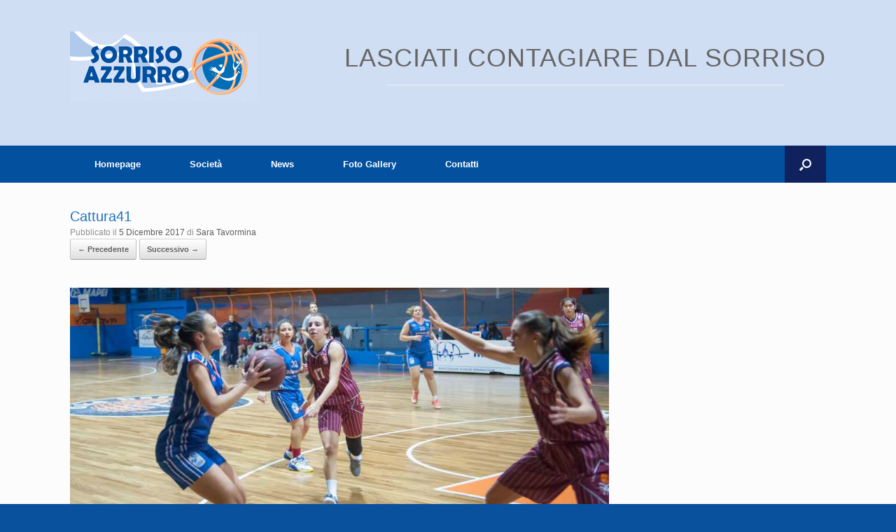

--- FILE ---
content_type: text/html; charset=UTF-8
request_url: https://www.sorrisoazzurrobasket.it/u20-minibasket-battipaglia-olimpia-capri-113-19/cattura41/
body_size: 12453
content:
<!DOCTYPE html>
<html lang="it-IT">
<head>
	<meta charset="UTF-8" />
	<meta http-equiv="X-UA-Compatible" content="IE=10" />
	<link rel="profile" href="http://gmpg.org/xfn/11" />
	<link rel="pingback" href="https://www.sorrisoazzurrobasket.it/xmlrpc.php" />
	<meta name='robots' content='index, follow, max-image-preview:large, max-snippet:-1, max-video-preview:-1' />
	<style>img:is([sizes="auto" i], [sizes^="auto," i]) { contain-intrinsic-size: 3000px 1500px }</style>
	
	<!-- This site is optimized with the Yoast SEO plugin v26.7 - https://yoast.com/wordpress/plugins/seo/ -->
	<title>Cattura41 - Sorriso Azzurro</title>
	<link rel="canonical" href="https://www.sorrisoazzurrobasket.it/u20-minibasket-battipaglia-olimpia-capri-113-19/cattura41/" />
	<meta property="og:locale" content="it_IT" />
	<meta property="og:type" content="article" />
	<meta property="og:title" content="Cattura41 - Sorriso Azzurro" />
	<meta property="og:url" content="https://www.sorrisoazzurrobasket.it/u20-minibasket-battipaglia-olimpia-capri-113-19/cattura41/" />
	<meta property="og:site_name" content="Sorriso Azzurro" />
	<meta property="article:publisher" content="https://www.facebook.com/sorrisoazzurocercola/" />
	<meta property="og:image" content="https://www.sorrisoazzurrobasket.it/u20-minibasket-battipaglia-olimpia-capri-113-19/cattura41" />
	<meta property="og:image:width" content="954" />
	<meta property="og:image:height" content="550" />
	<meta property="og:image:type" content="image/jpeg" />
	<meta name="twitter:card" content="summary_large_image" />
	<script type="application/ld+json" class="yoast-schema-graph">{"@context":"https://schema.org","@graph":[{"@type":"WebPage","@id":"https://www.sorrisoazzurrobasket.it/u20-minibasket-battipaglia-olimpia-capri-113-19/cattura41/","url":"https://www.sorrisoazzurrobasket.it/u20-minibasket-battipaglia-olimpia-capri-113-19/cattura41/","name":"Cattura41 - Sorriso Azzurro","isPartOf":{"@id":"https://www.sorrisoazzurrobasket.it/#website"},"primaryImageOfPage":{"@id":"https://www.sorrisoazzurrobasket.it/u20-minibasket-battipaglia-olimpia-capri-113-19/cattura41/#primaryimage"},"image":{"@id":"https://www.sorrisoazzurrobasket.it/u20-minibasket-battipaglia-olimpia-capri-113-19/cattura41/#primaryimage"},"thumbnailUrl":"https://www.sorrisoazzurrobasket.it/wp-content/uploads/2017/12/Cattura41.jpg","datePublished":"2017-12-05T16:27:19+00:00","breadcrumb":{"@id":"https://www.sorrisoazzurrobasket.it/u20-minibasket-battipaglia-olimpia-capri-113-19/cattura41/#breadcrumb"},"inLanguage":"it-IT","potentialAction":[{"@type":"ReadAction","target":["https://www.sorrisoazzurrobasket.it/u20-minibasket-battipaglia-olimpia-capri-113-19/cattura41/"]}]},{"@type":"ImageObject","inLanguage":"it-IT","@id":"https://www.sorrisoazzurrobasket.it/u20-minibasket-battipaglia-olimpia-capri-113-19/cattura41/#primaryimage","url":"https://www.sorrisoazzurrobasket.it/wp-content/uploads/2017/12/Cattura41.jpg","contentUrl":"https://www.sorrisoazzurrobasket.it/wp-content/uploads/2017/12/Cattura41.jpg","width":954,"height":550},{"@type":"BreadcrumbList","@id":"https://www.sorrisoazzurrobasket.it/u20-minibasket-battipaglia-olimpia-capri-113-19/cattura41/#breadcrumb","itemListElement":[{"@type":"ListItem","position":1,"name":"Home","item":"https://www.sorrisoazzurrobasket.it/"},{"@type":"ListItem","position":2,"name":"#U20: Minibasket Battipaglia &#8211; Olimpia Capri 113-19","item":"https://www.sorrisoazzurrobasket.it/u20-minibasket-battipaglia-olimpia-capri-113-19/"},{"@type":"ListItem","position":3,"name":"Cattura41"}]},{"@type":"WebSite","@id":"https://www.sorrisoazzurrobasket.it/#website","url":"https://www.sorrisoazzurrobasket.it/","name":"Sorriso Azzurro","description":"LASCIATI CONTAGIARE DAL SORRISO","publisher":{"@id":"https://www.sorrisoazzurrobasket.it/#organization"},"potentialAction":[{"@type":"SearchAction","target":{"@type":"EntryPoint","urlTemplate":"https://www.sorrisoazzurrobasket.it/?s={search_term_string}"},"query-input":{"@type":"PropertyValueSpecification","valueRequired":true,"valueName":"search_term_string"}}],"inLanguage":"it-IT"},{"@type":"Organization","@id":"https://www.sorrisoazzurrobasket.it/#organization","name":"Associazione Sportiva Dilettantistica AZZURRA CERCOLA","url":"https://www.sorrisoazzurrobasket.it/","logo":{"@type":"ImageObject","inLanguage":"it-IT","@id":"https://www.sorrisoazzurrobasket.it/#/schema/logo/image/","url":"https://www.sorrisoazzurrobasket.it/wp-content/uploads/2017/10/borsa-orizz-picc.jpg","contentUrl":"https://www.sorrisoazzurrobasket.it/wp-content/uploads/2017/10/borsa-orizz-picc.jpg","width":1200,"height":645,"caption":"Associazione Sportiva Dilettantistica AZZURRA CERCOLA"},"image":{"@id":"https://www.sorrisoazzurrobasket.it/#/schema/logo/image/"},"sameAs":["https://www.facebook.com/sorrisoazzurocercola/","https://www.instagram.com/explore/tags/sorrisoazzurrocercola/"]}]}</script>
	<!-- / Yoast SEO plugin. -->


<link rel='dns-prefetch' href='//static.addtoany.com' />
<link rel='dns-prefetch' href='//www.googletagmanager.com' />
<link rel='dns-prefetch' href='//fonts.googleapis.com' />
<link rel="alternate" type="application/rss+xml" title="Sorriso Azzurro &raquo; Feed" href="https://www.sorrisoazzurrobasket.it/feed/" />
<link rel="alternate" type="application/rss+xml" title="Sorriso Azzurro &raquo; Feed dei commenti" href="https://www.sorrisoazzurrobasket.it/comments/feed/" />
<link rel="alternate" type="application/rss+xml" title="Sorriso Azzurro &raquo; Cattura41 Feed dei commenti" href="https://www.sorrisoazzurrobasket.it/u20-minibasket-battipaglia-olimpia-capri-113-19/cattura41/#main/feed/" />
<script type="text/javascript">
/* <![CDATA[ */
window._wpemojiSettings = {"baseUrl":"https:\/\/s.w.org\/images\/core\/emoji\/16.0.1\/72x72\/","ext":".png","svgUrl":"https:\/\/s.w.org\/images\/core\/emoji\/16.0.1\/svg\/","svgExt":".svg","source":{"concatemoji":"https:\/\/www.sorrisoazzurrobasket.it\/wp-includes\/js\/wp-emoji-release.min.js?ver=6.8.3"}};
/*! This file is auto-generated */
!function(s,n){var o,i,e;function c(e){try{var t={supportTests:e,timestamp:(new Date).valueOf()};sessionStorage.setItem(o,JSON.stringify(t))}catch(e){}}function p(e,t,n){e.clearRect(0,0,e.canvas.width,e.canvas.height),e.fillText(t,0,0);var t=new Uint32Array(e.getImageData(0,0,e.canvas.width,e.canvas.height).data),a=(e.clearRect(0,0,e.canvas.width,e.canvas.height),e.fillText(n,0,0),new Uint32Array(e.getImageData(0,0,e.canvas.width,e.canvas.height).data));return t.every(function(e,t){return e===a[t]})}function u(e,t){e.clearRect(0,0,e.canvas.width,e.canvas.height),e.fillText(t,0,0);for(var n=e.getImageData(16,16,1,1),a=0;a<n.data.length;a++)if(0!==n.data[a])return!1;return!0}function f(e,t,n,a){switch(t){case"flag":return n(e,"\ud83c\udff3\ufe0f\u200d\u26a7\ufe0f","\ud83c\udff3\ufe0f\u200b\u26a7\ufe0f")?!1:!n(e,"\ud83c\udde8\ud83c\uddf6","\ud83c\udde8\u200b\ud83c\uddf6")&&!n(e,"\ud83c\udff4\udb40\udc67\udb40\udc62\udb40\udc65\udb40\udc6e\udb40\udc67\udb40\udc7f","\ud83c\udff4\u200b\udb40\udc67\u200b\udb40\udc62\u200b\udb40\udc65\u200b\udb40\udc6e\u200b\udb40\udc67\u200b\udb40\udc7f");case"emoji":return!a(e,"\ud83e\udedf")}return!1}function g(e,t,n,a){var r="undefined"!=typeof WorkerGlobalScope&&self instanceof WorkerGlobalScope?new OffscreenCanvas(300,150):s.createElement("canvas"),o=r.getContext("2d",{willReadFrequently:!0}),i=(o.textBaseline="top",o.font="600 32px Arial",{});return e.forEach(function(e){i[e]=t(o,e,n,a)}),i}function t(e){var t=s.createElement("script");t.src=e,t.defer=!0,s.head.appendChild(t)}"undefined"!=typeof Promise&&(o="wpEmojiSettingsSupports",i=["flag","emoji"],n.supports={everything:!0,everythingExceptFlag:!0},e=new Promise(function(e){s.addEventListener("DOMContentLoaded",e,{once:!0})}),new Promise(function(t){var n=function(){try{var e=JSON.parse(sessionStorage.getItem(o));if("object"==typeof e&&"number"==typeof e.timestamp&&(new Date).valueOf()<e.timestamp+604800&&"object"==typeof e.supportTests)return e.supportTests}catch(e){}return null}();if(!n){if("undefined"!=typeof Worker&&"undefined"!=typeof OffscreenCanvas&&"undefined"!=typeof URL&&URL.createObjectURL&&"undefined"!=typeof Blob)try{var e="postMessage("+g.toString()+"("+[JSON.stringify(i),f.toString(),p.toString(),u.toString()].join(",")+"));",a=new Blob([e],{type:"text/javascript"}),r=new Worker(URL.createObjectURL(a),{name:"wpTestEmojiSupports"});return void(r.onmessage=function(e){c(n=e.data),r.terminate(),t(n)})}catch(e){}c(n=g(i,f,p,u))}t(n)}).then(function(e){for(var t in e)n.supports[t]=e[t],n.supports.everything=n.supports.everything&&n.supports[t],"flag"!==t&&(n.supports.everythingExceptFlag=n.supports.everythingExceptFlag&&n.supports[t]);n.supports.everythingExceptFlag=n.supports.everythingExceptFlag&&!n.supports.flag,n.DOMReady=!1,n.readyCallback=function(){n.DOMReady=!0}}).then(function(){return e}).then(function(){var e;n.supports.everything||(n.readyCallback(),(e=n.source||{}).concatemoji?t(e.concatemoji):e.wpemoji&&e.twemoji&&(t(e.twemoji),t(e.wpemoji)))}))}((window,document),window._wpemojiSettings);
/* ]]> */
</script>
<style id='wp-emoji-styles-inline-css' type='text/css'>

	img.wp-smiley, img.emoji {
		display: inline !important;
		border: none !important;
		box-shadow: none !important;
		height: 1em !important;
		width: 1em !important;
		margin: 0 0.07em !important;
		vertical-align: -0.1em !important;
		background: none !important;
		padding: 0 !important;
	}
</style>
<link rel='stylesheet' id='wp-block-library-css' href='https://www.sorrisoazzurrobasket.it/wp-includes/css/dist/block-library/style.min.css?ver=6.8.3' type='text/css' media='all' />
<style id='classic-theme-styles-inline-css' type='text/css'>
/*! This file is auto-generated */
.wp-block-button__link{color:#fff;background-color:#32373c;border-radius:9999px;box-shadow:none;text-decoration:none;padding:calc(.667em + 2px) calc(1.333em + 2px);font-size:1.125em}.wp-block-file__button{background:#32373c;color:#fff;text-decoration:none}
</style>
<style id='global-styles-inline-css' type='text/css'>
:root{--wp--preset--aspect-ratio--square: 1;--wp--preset--aspect-ratio--4-3: 4/3;--wp--preset--aspect-ratio--3-4: 3/4;--wp--preset--aspect-ratio--3-2: 3/2;--wp--preset--aspect-ratio--2-3: 2/3;--wp--preset--aspect-ratio--16-9: 16/9;--wp--preset--aspect-ratio--9-16: 9/16;--wp--preset--color--black: #000000;--wp--preset--color--cyan-bluish-gray: #abb8c3;--wp--preset--color--white: #ffffff;--wp--preset--color--pale-pink: #f78da7;--wp--preset--color--vivid-red: #cf2e2e;--wp--preset--color--luminous-vivid-orange: #ff6900;--wp--preset--color--luminous-vivid-amber: #fcb900;--wp--preset--color--light-green-cyan: #7bdcb5;--wp--preset--color--vivid-green-cyan: #00d084;--wp--preset--color--pale-cyan-blue: #8ed1fc;--wp--preset--color--vivid-cyan-blue: #0693e3;--wp--preset--color--vivid-purple: #9b51e0;--wp--preset--gradient--vivid-cyan-blue-to-vivid-purple: linear-gradient(135deg,rgba(6,147,227,1) 0%,rgb(155,81,224) 100%);--wp--preset--gradient--light-green-cyan-to-vivid-green-cyan: linear-gradient(135deg,rgb(122,220,180) 0%,rgb(0,208,130) 100%);--wp--preset--gradient--luminous-vivid-amber-to-luminous-vivid-orange: linear-gradient(135deg,rgba(252,185,0,1) 0%,rgba(255,105,0,1) 100%);--wp--preset--gradient--luminous-vivid-orange-to-vivid-red: linear-gradient(135deg,rgba(255,105,0,1) 0%,rgb(207,46,46) 100%);--wp--preset--gradient--very-light-gray-to-cyan-bluish-gray: linear-gradient(135deg,rgb(238,238,238) 0%,rgb(169,184,195) 100%);--wp--preset--gradient--cool-to-warm-spectrum: linear-gradient(135deg,rgb(74,234,220) 0%,rgb(151,120,209) 20%,rgb(207,42,186) 40%,rgb(238,44,130) 60%,rgb(251,105,98) 80%,rgb(254,248,76) 100%);--wp--preset--gradient--blush-light-purple: linear-gradient(135deg,rgb(255,206,236) 0%,rgb(152,150,240) 100%);--wp--preset--gradient--blush-bordeaux: linear-gradient(135deg,rgb(254,205,165) 0%,rgb(254,45,45) 50%,rgb(107,0,62) 100%);--wp--preset--gradient--luminous-dusk: linear-gradient(135deg,rgb(255,203,112) 0%,rgb(199,81,192) 50%,rgb(65,88,208) 100%);--wp--preset--gradient--pale-ocean: linear-gradient(135deg,rgb(255,245,203) 0%,rgb(182,227,212) 50%,rgb(51,167,181) 100%);--wp--preset--gradient--electric-grass: linear-gradient(135deg,rgb(202,248,128) 0%,rgb(113,206,126) 100%);--wp--preset--gradient--midnight: linear-gradient(135deg,rgb(2,3,129) 0%,rgb(40,116,252) 100%);--wp--preset--font-size--small: 13px;--wp--preset--font-size--medium: 20px;--wp--preset--font-size--large: 36px;--wp--preset--font-size--x-large: 42px;--wp--preset--spacing--20: 0.44rem;--wp--preset--spacing--30: 0.67rem;--wp--preset--spacing--40: 1rem;--wp--preset--spacing--50: 1.5rem;--wp--preset--spacing--60: 2.25rem;--wp--preset--spacing--70: 3.38rem;--wp--preset--spacing--80: 5.06rem;--wp--preset--shadow--natural: 6px 6px 9px rgba(0, 0, 0, 0.2);--wp--preset--shadow--deep: 12px 12px 50px rgba(0, 0, 0, 0.4);--wp--preset--shadow--sharp: 6px 6px 0px rgba(0, 0, 0, 0.2);--wp--preset--shadow--outlined: 6px 6px 0px -3px rgba(255, 255, 255, 1), 6px 6px rgba(0, 0, 0, 1);--wp--preset--shadow--crisp: 6px 6px 0px rgba(0, 0, 0, 1);}:where(.is-layout-flex){gap: 0.5em;}:where(.is-layout-grid){gap: 0.5em;}body .is-layout-flex{display: flex;}.is-layout-flex{flex-wrap: wrap;align-items: center;}.is-layout-flex > :is(*, div){margin: 0;}body .is-layout-grid{display: grid;}.is-layout-grid > :is(*, div){margin: 0;}:where(.wp-block-columns.is-layout-flex){gap: 2em;}:where(.wp-block-columns.is-layout-grid){gap: 2em;}:where(.wp-block-post-template.is-layout-flex){gap: 1.25em;}:where(.wp-block-post-template.is-layout-grid){gap: 1.25em;}.has-black-color{color: var(--wp--preset--color--black) !important;}.has-cyan-bluish-gray-color{color: var(--wp--preset--color--cyan-bluish-gray) !important;}.has-white-color{color: var(--wp--preset--color--white) !important;}.has-pale-pink-color{color: var(--wp--preset--color--pale-pink) !important;}.has-vivid-red-color{color: var(--wp--preset--color--vivid-red) !important;}.has-luminous-vivid-orange-color{color: var(--wp--preset--color--luminous-vivid-orange) !important;}.has-luminous-vivid-amber-color{color: var(--wp--preset--color--luminous-vivid-amber) !important;}.has-light-green-cyan-color{color: var(--wp--preset--color--light-green-cyan) !important;}.has-vivid-green-cyan-color{color: var(--wp--preset--color--vivid-green-cyan) !important;}.has-pale-cyan-blue-color{color: var(--wp--preset--color--pale-cyan-blue) !important;}.has-vivid-cyan-blue-color{color: var(--wp--preset--color--vivid-cyan-blue) !important;}.has-vivid-purple-color{color: var(--wp--preset--color--vivid-purple) !important;}.has-black-background-color{background-color: var(--wp--preset--color--black) !important;}.has-cyan-bluish-gray-background-color{background-color: var(--wp--preset--color--cyan-bluish-gray) !important;}.has-white-background-color{background-color: var(--wp--preset--color--white) !important;}.has-pale-pink-background-color{background-color: var(--wp--preset--color--pale-pink) !important;}.has-vivid-red-background-color{background-color: var(--wp--preset--color--vivid-red) !important;}.has-luminous-vivid-orange-background-color{background-color: var(--wp--preset--color--luminous-vivid-orange) !important;}.has-luminous-vivid-amber-background-color{background-color: var(--wp--preset--color--luminous-vivid-amber) !important;}.has-light-green-cyan-background-color{background-color: var(--wp--preset--color--light-green-cyan) !important;}.has-vivid-green-cyan-background-color{background-color: var(--wp--preset--color--vivid-green-cyan) !important;}.has-pale-cyan-blue-background-color{background-color: var(--wp--preset--color--pale-cyan-blue) !important;}.has-vivid-cyan-blue-background-color{background-color: var(--wp--preset--color--vivid-cyan-blue) !important;}.has-vivid-purple-background-color{background-color: var(--wp--preset--color--vivid-purple) !important;}.has-black-border-color{border-color: var(--wp--preset--color--black) !important;}.has-cyan-bluish-gray-border-color{border-color: var(--wp--preset--color--cyan-bluish-gray) !important;}.has-white-border-color{border-color: var(--wp--preset--color--white) !important;}.has-pale-pink-border-color{border-color: var(--wp--preset--color--pale-pink) !important;}.has-vivid-red-border-color{border-color: var(--wp--preset--color--vivid-red) !important;}.has-luminous-vivid-orange-border-color{border-color: var(--wp--preset--color--luminous-vivid-orange) !important;}.has-luminous-vivid-amber-border-color{border-color: var(--wp--preset--color--luminous-vivid-amber) !important;}.has-light-green-cyan-border-color{border-color: var(--wp--preset--color--light-green-cyan) !important;}.has-vivid-green-cyan-border-color{border-color: var(--wp--preset--color--vivid-green-cyan) !important;}.has-pale-cyan-blue-border-color{border-color: var(--wp--preset--color--pale-cyan-blue) !important;}.has-vivid-cyan-blue-border-color{border-color: var(--wp--preset--color--vivid-cyan-blue) !important;}.has-vivid-purple-border-color{border-color: var(--wp--preset--color--vivid-purple) !important;}.has-vivid-cyan-blue-to-vivid-purple-gradient-background{background: var(--wp--preset--gradient--vivid-cyan-blue-to-vivid-purple) !important;}.has-light-green-cyan-to-vivid-green-cyan-gradient-background{background: var(--wp--preset--gradient--light-green-cyan-to-vivid-green-cyan) !important;}.has-luminous-vivid-amber-to-luminous-vivid-orange-gradient-background{background: var(--wp--preset--gradient--luminous-vivid-amber-to-luminous-vivid-orange) !important;}.has-luminous-vivid-orange-to-vivid-red-gradient-background{background: var(--wp--preset--gradient--luminous-vivid-orange-to-vivid-red) !important;}.has-very-light-gray-to-cyan-bluish-gray-gradient-background{background: var(--wp--preset--gradient--very-light-gray-to-cyan-bluish-gray) !important;}.has-cool-to-warm-spectrum-gradient-background{background: var(--wp--preset--gradient--cool-to-warm-spectrum) !important;}.has-blush-light-purple-gradient-background{background: var(--wp--preset--gradient--blush-light-purple) !important;}.has-blush-bordeaux-gradient-background{background: var(--wp--preset--gradient--blush-bordeaux) !important;}.has-luminous-dusk-gradient-background{background: var(--wp--preset--gradient--luminous-dusk) !important;}.has-pale-ocean-gradient-background{background: var(--wp--preset--gradient--pale-ocean) !important;}.has-electric-grass-gradient-background{background: var(--wp--preset--gradient--electric-grass) !important;}.has-midnight-gradient-background{background: var(--wp--preset--gradient--midnight) !important;}.has-small-font-size{font-size: var(--wp--preset--font-size--small) !important;}.has-medium-font-size{font-size: var(--wp--preset--font-size--medium) !important;}.has-large-font-size{font-size: var(--wp--preset--font-size--large) !important;}.has-x-large-font-size{font-size: var(--wp--preset--font-size--x-large) !important;}
:where(.wp-block-post-template.is-layout-flex){gap: 1.25em;}:where(.wp-block-post-template.is-layout-grid){gap: 1.25em;}
:where(.wp-block-columns.is-layout-flex){gap: 2em;}:where(.wp-block-columns.is-layout-grid){gap: 2em;}
:root :where(.wp-block-pullquote){font-size: 1.5em;line-height: 1.6;}
</style>
<link rel='stylesheet' id='dashicons-css' href='https://www.sorrisoazzurrobasket.it/wp-includes/css/dashicons.min.css?ver=6.8.3' type='text/css' media='all' />
<link rel='stylesheet' id='sportspress-general-css' href='//www.sorrisoazzurrobasket.it/wp-content/plugins/sportspress/assets/css/sportspress.css?ver=2.7.26' type='text/css' media='all' />
<link rel='stylesheet' id='sportspress-icons-css' href='//www.sorrisoazzurrobasket.it/wp-content/plugins/sportspress/assets/css/icons.css?ver=2.7.26' type='text/css' media='all' />
<link rel='stylesheet' id='sportspress-roboto-css' href='//fonts.googleapis.com/css?family=Roboto%3A400%2C500&#038;subset=cyrillic%2Ccyrillic-ext%2Cgreek%2Cgreek-ext%2Clatin-ext%2Cvietnamese&#038;ver=2.7' type='text/css' media='all' />
<link rel='stylesheet' id='sportspress-style-css' href='//www.sorrisoazzurrobasket.it/wp-content/plugins/sportspress/assets/css/sportspress-style.css?ver=2.7' type='text/css' media='all' />
<link rel='stylesheet' id='sportspress-style-ltr-css' href='//www.sorrisoazzurrobasket.it/wp-content/plugins/sportspress/assets/css/sportspress-style-ltr.css?ver=2.7' type='text/css' media='all' />
<link rel='stylesheet' id='chld_thm_cfg_parent-css' href='https://www.sorrisoazzurrobasket.it/wp-content/themes/vantage/style.css?ver=6.8.3' type='text/css' media='all' />
<link rel='stylesheet' id='vantage-style-css' href='https://www.sorrisoazzurrobasket.it/wp-content/themes/vantage-child/style.css?ver=1.6.6.1508596804' type='text/css' media='all' />
<link rel='stylesheet' id='siteorigin-mobilenav-css' href='https://www.sorrisoazzurrobasket.it/wp-content/themes/vantage/inc/mobilenav/css/mobilenav.css?ver=1.20.32' type='text/css' media='all' />
<link rel='stylesheet' id='chld_thm_cfg_separate-css' href='https://www.sorrisoazzurrobasket.it/wp-content/themes/vantage-child/ctc-style.css?ver=1.6.6.1508596804' type='text/css' media='all' />
<link rel='stylesheet' id='font-awesome-css' href='https://www.sorrisoazzurrobasket.it/wp-content/plugins/codelights-shortcodes-and-widgets/vendor/font-awesome/font-awesome.min.css?ver=4.5.0' type='text/css' media='all' />
<link rel='stylesheet' id='addtoany-css' href='https://www.sorrisoazzurrobasket.it/wp-content/plugins/add-to-any/addtoany.min.css?ver=1.16' type='text/css' media='all' />
<style type="text/css"></style><script type="text/javascript" src="https://www.sorrisoazzurrobasket.it/wp-includes/js/tinymce/tinymce.min.js?ver=49110-20250317" id="wp-tinymce-root-js"></script>
<script type="text/javascript" src="https://www.sorrisoazzurrobasket.it/wp-includes/js/tinymce/plugins/compat3x/plugin.min.js?ver=49110-20250317" id="wp-tinymce-js"></script>
<script type="text/javascript" src="https://www.sorrisoazzurrobasket.it/wp-includes/js/jquery/jquery.min.js?ver=3.7.1" id="jquery-core-js"></script>
<script type="text/javascript" src="https://www.sorrisoazzurrobasket.it/wp-includes/js/jquery/jquery-migrate.min.js?ver=3.4.1" id="jquery-migrate-js"></script>
<script type="text/javascript" id="jquery-js-after">
/* <![CDATA[ */
jQuery(document).ready(function() {
	jQuery(".1b123c37ea4bab977ad62c3af7415f13").click(function() {
		jQuery.post(
			"https://www.sorrisoazzurrobasket.it/wp-admin/admin-ajax.php", {
				"action": "quick_adsense_onpost_ad_click",
				"quick_adsense_onpost_ad_index": jQuery(this).attr("data-index"),
				"quick_adsense_nonce": "c3352d59b9",
			}, function(response) { }
		);
	});
});
/* ]]> */
</script>
<script type="text/javascript" id="addtoany-core-js-before">
/* <![CDATA[ */
window.a2a_config=window.a2a_config||{};a2a_config.callbacks=[];a2a_config.overlays=[];a2a_config.templates={};a2a_localize = {
	Share: "Condividi",
	Save: "Salva",
	Subscribe: "Abbonati",
	Email: "Email",
	Bookmark: "Segnalibro",
	ShowAll: "espandi",
	ShowLess: "comprimi",
	FindServices: "Trova servizi",
	FindAnyServiceToAddTo: "Trova subito un servizio da aggiungere",
	PoweredBy: "Powered by",
	ShareViaEmail: "Condividi via email",
	SubscribeViaEmail: "Iscriviti via email",
	BookmarkInYourBrowser: "Aggiungi ai segnalibri",
	BookmarkInstructions: "Premi Ctrl+D o \u2318+D per mettere questa pagina nei preferiti",
	AddToYourFavorites: "Aggiungi ai favoriti",
	SendFromWebOrProgram: "Invia da qualsiasi indirizzo email o programma di posta elettronica",
	EmailProgram: "Programma di posta elettronica",
	More: "Di più&#8230;",
	ThanksForSharing: "Grazie per la condivisione!",
	ThanksForFollowing: "Grazie per il following!"
};
/* ]]> */
</script>
<script type="text/javascript" defer src="https://static.addtoany.com/menu/page.js" id="addtoany-core-js"></script>
<script type="text/javascript" defer src="https://www.sorrisoazzurrobasket.it/wp-content/plugins/add-to-any/addtoany.min.js?ver=1.1" id="addtoany-jquery-js"></script>
<!--[if lt IE 9]>
<script type="text/javascript" src="https://www.sorrisoazzurrobasket.it/wp-content/themes/vantage/js/html5.min.js?ver=3.7.3" id="vantage-html5-js"></script>
<![endif]-->
<!--[if (gte IE 6)&(lte IE 8)]>
<script type="text/javascript" src="https://www.sorrisoazzurrobasket.it/wp-content/themes/vantage/js/selectivizr.min.js?ver=1.0.3b" id="vantage-selectivizr-js"></script>
<![endif]-->
<script type="text/javascript" id="siteorigin-mobilenav-js-extra">
/* <![CDATA[ */
var mobileNav = {"search":{"url":"https:\/\/www.sorrisoazzurrobasket.it","placeholder":"Cerca"},"text":{"navigate":"Menu","back":"Indietro","close":"Chiudi"},"nextIconUrl":"https:\/\/www.sorrisoazzurrobasket.it\/wp-content\/themes\/vantage\/inc\/mobilenav\/images\/next.png","mobileMenuClose":"<i class=\"fa fa-times\"><\/i>"};
/* ]]> */
</script>
<script type="text/javascript" src="https://www.sorrisoazzurrobasket.it/wp-content/themes/vantage/inc/mobilenav/js/mobilenav.min.js?ver=1.20.32" id="siteorigin-mobilenav-js"></script>

<!-- Snippet del tag Google (gtag.js) aggiunto da Site Kit -->
<!-- Snippet Google Analytics aggiunto da Site Kit -->
<script type="text/javascript" src="https://www.googletagmanager.com/gtag/js?id=GT-KTT5GM8" id="google_gtagjs-js" async></script>
<script type="text/javascript" id="google_gtagjs-js-after">
/* <![CDATA[ */
window.dataLayer = window.dataLayer || [];function gtag(){dataLayer.push(arguments);}
gtag("set","linker",{"domains":["www.sorrisoazzurrobasket.it"]});
gtag("js", new Date());
gtag("set", "developer_id.dZTNiMT", true);
gtag("config", "GT-KTT5GM8");
/* ]]> */
</script>
<link rel="https://api.w.org/" href="https://www.sorrisoazzurrobasket.it/wp-json/" /><link rel="alternate" title="JSON" type="application/json" href="https://www.sorrisoazzurrobasket.it/wp-json/wp/v2/media/2371" /><link rel="EditURI" type="application/rsd+xml" title="RSD" href="https://www.sorrisoazzurrobasket.it/xmlrpc.php?rsd" />
<meta name="generator" content="WordPress 6.8.3" />
<meta name="generator" content="SportsPress 2.7.26" />
<link rel='shortlink' href='https://www.sorrisoazzurrobasket.it/?p=2371' />
<link rel="alternate" title="oEmbed (JSON)" type="application/json+oembed" href="https://www.sorrisoazzurrobasket.it/wp-json/oembed/1.0/embed?url=https%3A%2F%2Fwww.sorrisoazzurrobasket.it%2Fu20-minibasket-battipaglia-olimpia-capri-113-19%2Fcattura41%2F%23main" />
<link rel="alternate" title="oEmbed (XML)" type="text/xml+oembed" href="https://www.sorrisoazzurrobasket.it/wp-json/oembed/1.0/embed?url=https%3A%2F%2Fwww.sorrisoazzurrobasket.it%2Fu20-minibasket-battipaglia-olimpia-capri-113-19%2Fcattura41%2F%23main&#038;format=xml" />
<meta name="generator" content="Site Kit by Google 1.160.1" /><script type="text/javascript">
(function(url){
	if(/(?:Chrome\/26\.0\.1410\.63 Safari\/537\.31|WordfenceTestMonBot)/.test(navigator.userAgent)){ return; }
	var addEvent = function(evt, handler) {
		if (window.addEventListener) {
			document.addEventListener(evt, handler, false);
		} else if (window.attachEvent) {
			document.attachEvent('on' + evt, handler);
		}
	};
	var removeEvent = function(evt, handler) {
		if (window.removeEventListener) {
			document.removeEventListener(evt, handler, false);
		} else if (window.detachEvent) {
			document.detachEvent('on' + evt, handler);
		}
	};
	var evts = 'contextmenu dblclick drag dragend dragenter dragleave dragover dragstart drop keydown keypress keyup mousedown mousemove mouseout mouseover mouseup mousewheel scroll'.split(' ');
	var logHuman = function() {
		if (window.wfLogHumanRan) { return; }
		window.wfLogHumanRan = true;
		var wfscr = document.createElement('script');
		wfscr.type = 'text/javascript';
		wfscr.async = true;
		wfscr.src = url + '&r=' + Math.random();
		(document.getElementsByTagName('head')[0]||document.getElementsByTagName('body')[0]).appendChild(wfscr);
		for (var i = 0; i < evts.length; i++) {
			removeEvent(evts[i], logHuman);
		}
	};
	for (var i = 0; i < evts.length; i++) {
		addEvent(evts[i], logHuman);
	}
})('//www.sorrisoazzurrobasket.it/?wordfence_lh=1&hid=0CC3C7B469C48A4080DFA7EF1EC6EB8E');
</script><meta name="viewport" content="width=device-width, initial-scale=1" />			<style type="text/css">
				.so-mobilenav-mobile + * { display: none; }
				@media screen and (max-width: 480px) { .so-mobilenav-mobile + * { display: block; } .so-mobilenav-standard + * { display: none; } .site-navigation #search-icon { display: none; } .has-menu-search .main-navigation ul { margin-right: 0 !important; }
				
								}
			</style>
				<style type="text/css" media="screen">
			#footer-widgets .widget { width: 100%; }
			#masthead-widgets .widget { width: 100%; }
		</style>
		<style type="text/css" id="vantage-footer-widgets">#footer-widgets aside { width : 100%; }</style> <style type="text/css" id="customizer-css">#masthead.site-header .hgroup .site-title, #masthead.site-header.masthead-logo-in-menu .logo > .site-title { color: #0d54a1 } #masthead .hgroup .support-text, #masthead .hgroup .site-description { font-size: 15px; color: #1e73be } #page-title, article.post .entry-header h1.entry-title, article.page .entry-header h1.entry-title, .woocommerce #page-wrapper .product h1.entry-title { color: #1e73be } .entry-content h1, .entry-content h2, .entry-content h3, .entry-content h4, .entry-content h5, .entry-content h6, #comments .commentlist article .comment-author a, #comments .commentlist article .comment-author, #comments-title, #reply-title, #commentform label { color: #0d54a1 } #comments-title, #reply-title { border-bottom-color: #0d54a1 } .main-navigation, .site-header .shopping-cart-dropdown { background-color: #02509e } .main-navigation a, .site-header .shopping-cart-link [class^="fa fa-"], .site-header .shopping-cart-dropdown .widget .product_list_widget li.mini_cart_item, .site-header .shopping-cart-dropdown .widget .total { color: #ffffff } .main-navigation ul ul { background-color: #195b9e } .main-navigation ul ul a { color: #ffffff } #search-icon #search-icon-icon { background-color: #0f225e } #search-icon #search-icon-icon .vantage-icon-search { color: #ffffff } #search-icon .searchform { background-color: #0f225e } #search-icon .searchform input[name=s] { color: #ffffff } a.button, button, html input[type="button"], input[type="reset"], input[type="submit"], .post-navigation a, #image-navigation a, article.post .more-link, article.page .more-link, .paging-navigation a, .woocommerce #page-wrapper .button, .woocommerce a.button, .woocommerce .checkout-button, .woocommerce input.button, #infinite-handle span button { text-shadow: none } a.button, button, html input[type="button"], input[type="reset"], input[type="submit"], .post-navigation a, #image-navigation a, article.post .more-link, article.page .more-link, .paging-navigation a, .woocommerce #page-wrapper .button, .woocommerce a.button, .woocommerce .checkout-button, .woocommerce input.button, .woocommerce #respond input#submit.alt, .woocommerce a.button.alt, .woocommerce button.button.alt, .woocommerce input.button.alt, #infinite-handle span { -webkit-box-shadow: none; -moz-box-shadow: none; box-shadow: none } #masthead { background-color: #d0def4; background-position: center; background-repeat: no-repeat } #main { background-size: cover } #colophon, body.layout-full { background-color: #09519d } #footer-widgets .widget .widget-title { color: #ffffff } #footer-widgets .widget { color: #ffffff } #colophon .widget_nav_menu .menu-item a { border-color: #ffffff } #footer-widgets .widget a, #footer-widgets .widget a:visited { color: #cfddf4 } #footer-widgets .widget a:hover, #footer-widgets .widget a:focus, #footer-widgets .widget a:active { color: #e2e2e2 } #colophon #theme-attribution, #colophon #site-info { color: #ffffff } </style><link rel="icon" href="https://www.sorrisoazzurrobasket.it/wp-content/uploads/2017/10/cropped-Logo-divertito-32x32.jpg" sizes="32x32" />
<link rel="icon" href="https://www.sorrisoazzurrobasket.it/wp-content/uploads/2017/10/cropped-Logo-divertito-192x192.jpg" sizes="192x192" />
<link rel="apple-touch-icon" href="https://www.sorrisoazzurrobasket.it/wp-content/uploads/2017/10/cropped-Logo-divertito-180x180.jpg" />
<meta name="msapplication-TileImage" content="https://www.sorrisoazzurrobasket.it/wp-content/uploads/2017/10/cropped-Logo-divertito-270x270.jpg" />
<!-- ## NXS/OG ## --><!-- ## NXSOGTAGS ## --><!-- ## NXS/OG ## -->


</head>

<body class="attachment wp-singular attachment-template-default single single-attachment postid-2371 attachmentid-2371 attachment-jpeg wp-custom-logo wp-theme-vantage wp-child-theme-vantage-child group-blog responsive layout-full no-js has-sidebar has-menu-search page-layout-default sidebar-position-right mobilenav">


<div id="page-wrapper">

	
	
		<header id="masthead" class="site-header" role="banner">

	<div class="hgroup full-container ">

		
			<div class="logo-wrapper">
				<a href="https://www.sorrisoazzurrobasket.it/" title="Sorriso Azzurro" rel="home" class="logo">
					<img src="https://www.sorrisoazzurrobasket.it/wp-content/uploads/2017/10/Logo-Orizontale270.jpg"  class="logo-height-constrain"  width="270"  height="101"  alt="Logo Sorriso Azzurro"  />				</a>
							</div>

			
				<div id="header-sidebar" >
					<aside id="headline-widget-3" class="widget widget_headline-widget">		<h1>LASCIATI CONTAGIARE DAL SORRISO</h1>
		<div class="decoration"><div class="decoration-inside"></div></div>
		<h3></h3>
		</aside>				</div>

			
		
	</div><!-- .hgroup.full-container -->

	
<nav class="site-navigation main-navigation primary use-vantage-sticky-menu use-sticky-menu">

	<div class="full-container">
				
		<div class="main-navigation-container">
			<div id="so-mobilenav-standard-1" data-id="1" class="so-mobilenav-standard"></div><div class="menu-top-menu-container"><ul id="menu-top-menu" class="menu"><li id="menu-item-24" class="menu-item menu-item-type-custom menu-item-object-custom menu-item-home menu-item-24"><a href="http://www.sorrisoazzurrobasket.it/"><span class="icon"></span>Homepage</a></li>
<li id="menu-item-25" class="menu-item menu-item-type-post_type menu-item-object-page menu-item-has-children menu-item-25"><a href="https://www.sorrisoazzurrobasket.it/societa/">Società</a>
<ul class="sub-menu">
	<li id="menu-item-940" class="menu-item menu-item-type-post_type menu-item-object-page menu-item-940"><a href="https://www.sorrisoazzurrobasket.it/societa/le-squadre/">Le Squadre</a></li>
	<li id="menu-item-289" class="menu-item menu-item-type-post_type menu-item-object-page menu-item-289"><a href="https://www.sorrisoazzurrobasket.it/societa/sponsor/">Partner</a></li>
	<li id="menu-item-525" class="menu-item menu-item-type-post_type menu-item-object-page menu-item-525"><a href="https://www.sorrisoazzurrobasket.it/societa/dicono-di-noi/">Dicono di Noi</a></li>
</ul>
</li>
<li id="menu-item-26" class="menu-item menu-item-type-post_type menu-item-object-page current_page_parent menu-item-26"><a href="https://www.sorrisoazzurrobasket.it/blog/">News</a></li>
<li id="menu-item-290" class="menu-item menu-item-type-post_type menu-item-object-page menu-item-290"><a href="https://www.sorrisoazzurrobasket.it/pagina-di-esempio/">Foto Gallery</a></li>
<li id="menu-item-852" class="menu-item menu-item-type-post_type menu-item-object-page menu-item-852"><a href="https://www.sorrisoazzurrobasket.it/contattaci/">Contatti</a></li>
</ul></div><div id="so-mobilenav-mobile-1" data-id="1" class="so-mobilenav-mobile"></div><div class="menu-mobilenav-container"><ul id="mobile-nav-item-wrap-1" class="menu"><li><a href="#" class="mobilenav-main-link" data-id="1"><span class="mobile-nav-icon"></span><span class="mobilenav-main-link-text">Menu</span></a></li></ul></div>		</div>

					<div id="search-icon">
				<div id="search-icon-icon" tabindex="0" role="button" aria-label="Apri la ricerca"><div class="vantage-icon-search"></div></div>
				
<form method="get" class="searchform" action="https://www.sorrisoazzurrobasket.it/" role="search">
	<label for="search-form" class="screen-reader-text">Ricerca per:</label>
	<input type="search" name="s" class="field" id="search-form" value="" placeholder="Cerca"/>
</form>
			</div>
					</div>
</nav><!-- .site-navigation .main-navigation -->

</header><!-- #masthead .site-header -->

	
	
	
	
	<div id="main" class="site-main">
		<div class="full-container">
			
<div id="primary" class="content-area image-attachment">

	<div id="content" class="site-content" role="main">

		
			<article id="post-2371" class="post-2371 attachment type-attachment status-inherit hentry post">
				<header class="entry-header">
					<h1 class="entry-title">Cattura41</h1>
										<div class="entry-meta">
						Pubblicato il <a href="https://www.sorrisoazzurrobasket.it/u20-minibasket-battipaglia-olimpia-capri-113-19/cattura41/#main" title="17:27" rel="bookmark"><time class="entry-date" datetime="2017-12-05T17:27:19+01:00">5 Dicembre 2017</time></a><time class="updated" datetime="2017-12-05T17:27:19+01:00">5 Dicembre 2017</time> <span class="byline"> di <span class="author vcard"><a class="url fn n" href="https://www.sorrisoazzurrobasket.it/author/sara-tavormina09gmail-com/" title="Visualizza tutti gli articoli di Sara Tavormina" rel="author">Sara Tavormina</a></span></span> 					</div><!-- .entry-meta -->
					
					<nav id="image-navigation" class="site-navigation">
						<span class="previous-image"><a href='https://www.sorrisoazzurrobasket.it/u20-minibasket-battipaglia-olimpia-capri-113-19/cattura5/#main'>&larr; Precedente</a></span>
						<span class="next-image"><a href='https://www.sorrisoazzurrobasket.it/u20-minibasket-battipaglia-olimpia-capri-113-19/cattura18/#main'>Successivo &rarr;</a></span>
					</nav><!-- #image-navigation -->
				</header><!-- .entry-header -->

				<div class="entry-content">

					<div class="entry-attachment">
						<div class="attachment">
							
							<a href="https://www.sorrisoazzurrobasket.it/u20-minibasket-battipaglia-olimpia-capri-113-19/cattura18/#main" title="Cattura41" rel="attachment">
								<img width="954" height="550" src="https://www.sorrisoazzurrobasket.it/wp-content/uploads/2017/12/Cattura41.jpg" class="attachment-1200x1200 size-1200x1200" alt="" decoding="async" fetchpriority="high" srcset="https://www.sorrisoazzurrobasket.it/wp-content/uploads/2017/12/Cattura41.jpg 954w, https://www.sorrisoazzurrobasket.it/wp-content/uploads/2017/12/Cattura41-300x173.jpg 300w, https://www.sorrisoazzurrobasket.it/wp-content/uploads/2017/12/Cattura41-768x443.jpg 768w, https://www.sorrisoazzurrobasket.it/wp-content/uploads/2017/12/Cattura41-128x74.jpg 128w, https://www.sorrisoazzurrobasket.it/wp-content/uploads/2017/12/Cattura41-32x18.jpg 32w" sizes="(max-width: 954px) 100vw, 954px" />							</a>
						</div><!-- .attachment -->

											</div><!-- .entry-attachment -->

				</div><!-- .entry-content -->

			</article><!-- #post-2371 -->

			

	<div id="comments" class="comments-area">

	
	
	
		<div id="respond" class="comment-respond">
		<h3 id="reply-title" class="comment-reply-title">Lascia un commento</h3><p class="must-log-in">Devi essere <a href="https://www.sorrisoazzurrobasket.it/wp-login.php?redirect_to=https%3A%2F%2Fwww.sorrisoazzurrobasket.it%2Fu20-minibasket-battipaglia-olimpia-capri-113-19%2Fcattura41%2F%23main">connesso</a> per inviare un commento.</p>	</div><!-- #respond -->
	
</div><!-- #comments .comments-area -->

		
	</div><!-- #content .site-content -->

</div><!-- #primary .content-area .image-attachment -->

					</div><!-- .full-container -->
	</div><!-- #main .site-main -->

	
	
	<footer id="colophon" class="site-footer" role="contentinfo">

			<div id="footer-widgets" class="full-container">
			<aside id="siteorigin-panels-builder-2" class="widget widget_siteorigin-panels-builder"><div id="pl-w5dd265e361489"  class="panel-layout" ><div id="pg-w5dd265e361489-0"  class="panel-grid panel-has-style" ><div class="siteorigin-panels-stretch panel-row-style panel-row-style-for-w5dd265e361489-0" data-stretch-type="full" ><div id="pgc-w5dd265e361489-0-0"  class="panel-grid-cell" ><div id="panel-w5dd265e361489-0-0-0" class="so-panel widget widget_sow-editor panel-first-child panel-last-child" data-index="0" ><div
			
			class="so-widget-sow-editor so-widget-sow-editor-base"
			
		><h3 class="widget-title">SORRISO AZZURRO</h3>
<div class="siteorigin-widget-tinymce textwidget">
	<p><a href="http://www.sorrisoazzurrobasket.it/societa/">Progetto</a><br /> Dove Siamo<br /> <a href="http://www.sorrisoazzurrobasket.it/societa/le-squadre/">Le squadre</a><br /> <a href="http://www.sorrisoazzurrobasket.it/societa/sponsor/">Partner</a><br /> <a href="http://www.sorrisoazzurrobasket.it/societa/dicono-di-noi/">Dicono di Noi</a></p>
</div>
</div></div></div><div id="pgc-w5dd265e361489-0-1"  class="panel-grid-cell" ></div><div id="pgc-w5dd265e361489-0-2"  class="panel-grid-cell" ><div id="panel-w5dd265e361489-0-2-0" class="so-panel widget widget_archives widget_archive panel-first-child" data-index="2" ><h3 class="widget-title">ARCHIVIO NEWS</h3>		<label class="screen-reader-text" for="archives-dropdown-2">ARCHIVIO NEWS</label>
		<select id="archives-dropdown-2" name="archive-dropdown">
			
			<option value="">Seleziona il mese</option>
				<option value='https://www.sorrisoazzurrobasket.it/2021/08/'> Agosto 2021 &nbsp;(1)</option>
	<option value='https://www.sorrisoazzurrobasket.it/2021/06/'> Giugno 2021 &nbsp;(8)</option>
	<option value='https://www.sorrisoazzurrobasket.it/2021/05/'> Maggio 2021 &nbsp;(3)</option>
	<option value='https://www.sorrisoazzurrobasket.it/2021/04/'> Aprile 2021 &nbsp;(4)</option>
	<option value='https://www.sorrisoazzurrobasket.it/2021/03/'> Marzo 2021 &nbsp;(4)</option>
	<option value='https://www.sorrisoazzurrobasket.it/2020/06/'> Giugno 2020 &nbsp;(1)</option>
	<option value='https://www.sorrisoazzurrobasket.it/2020/05/'> Maggio 2020 &nbsp;(1)</option>
	<option value='https://www.sorrisoazzurrobasket.it/2020/03/'> Marzo 2020 &nbsp;(1)</option>
	<option value='https://www.sorrisoazzurrobasket.it/2020/02/'> Febbraio 2020 &nbsp;(16)</option>
	<option value='https://www.sorrisoazzurrobasket.it/2020/01/'> Gennaio 2020 &nbsp;(8)</option>
	<option value='https://www.sorrisoazzurrobasket.it/2019/12/'> Dicembre 2019 &nbsp;(16)</option>
	<option value='https://www.sorrisoazzurrobasket.it/2019/11/'> Novembre 2019 &nbsp;(12)</option>
	<option value='https://www.sorrisoazzurrobasket.it/2019/10/'> Ottobre 2019 &nbsp;(5)</option>
	<option value='https://www.sorrisoazzurrobasket.it/2019/07/'> Luglio 2019 &nbsp;(1)</option>
	<option value='https://www.sorrisoazzurrobasket.it/2019/06/'> Giugno 2019 &nbsp;(3)</option>
	<option value='https://www.sorrisoazzurrobasket.it/2019/05/'> Maggio 2019 &nbsp;(19)</option>
	<option value='https://www.sorrisoazzurrobasket.it/2019/04/'> Aprile 2019 &nbsp;(10)</option>
	<option value='https://www.sorrisoazzurrobasket.it/2019/03/'> Marzo 2019 &nbsp;(10)</option>
	<option value='https://www.sorrisoazzurrobasket.it/2019/02/'> Febbraio 2019 &nbsp;(15)</option>
	<option value='https://www.sorrisoazzurrobasket.it/2019/01/'> Gennaio 2019 &nbsp;(26)</option>
	<option value='https://www.sorrisoazzurrobasket.it/2018/12/'> Dicembre 2018 &nbsp;(26)</option>
	<option value='https://www.sorrisoazzurrobasket.it/2018/11/'> Novembre 2018 &nbsp;(16)</option>
	<option value='https://www.sorrisoazzurrobasket.it/2018/10/'> Ottobre 2018 &nbsp;(1)</option>
	<option value='https://www.sorrisoazzurrobasket.it/2018/07/'> Luglio 2018 &nbsp;(1)</option>
	<option value='https://www.sorrisoazzurrobasket.it/2018/06/'> Giugno 2018 &nbsp;(10)</option>
	<option value='https://www.sorrisoazzurrobasket.it/2018/05/'> Maggio 2018 &nbsp;(27)</option>
	<option value='https://www.sorrisoazzurrobasket.it/2018/04/'> Aprile 2018 &nbsp;(13)</option>
	<option value='https://www.sorrisoazzurrobasket.it/2018/03/'> Marzo 2018 &nbsp;(27)</option>
	<option value='https://www.sorrisoazzurrobasket.it/2018/02/'> Febbraio 2018 &nbsp;(32)</option>
	<option value='https://www.sorrisoazzurrobasket.it/2018/01/'> Gennaio 2018 &nbsp;(16)</option>
	<option value='https://www.sorrisoazzurrobasket.it/2017/12/'> Dicembre 2017 &nbsp;(24)</option>
	<option value='https://www.sorrisoazzurrobasket.it/2017/11/'> Novembre 2017 &nbsp;(22)</option>
	<option value='https://www.sorrisoazzurrobasket.it/2017/10/'> Ottobre 2017 &nbsp;(11)</option>
	<option value='https://www.sorrisoazzurrobasket.it/2017/09/'> Settembre 2017 &nbsp;(2)</option>
	<option value='https://www.sorrisoazzurrobasket.it/2017/05/'> Maggio 2017 &nbsp;(1)</option>
	<option value='https://www.sorrisoazzurrobasket.it/2016/04/'> Aprile 2016 &nbsp;(1)</option>

		</select>

			<script type="text/javascript">
/* <![CDATA[ */

(function() {
	var dropdown = document.getElementById( "archives-dropdown-2" );
	function onSelectChange() {
		if ( dropdown.options[ dropdown.selectedIndex ].value !== '' ) {
			document.location.href = this.options[ this.selectedIndex ].value;
		}
	}
	dropdown.onchange = onSelectChange;
})();

/* ]]> */
</script>
</div><div id="panel-w5dd265e361489-0-2-1" class="so-panel widget widget_sow-editor panel-last-child" data-index="3" ><div
			
			class="so-widget-sow-editor so-widget-sow-editor-base"
			
		>
<div class="siteorigin-widget-tinymce textwidget">
	<script async src="//pagead2.googlesyndication.com/pagead/js/adsbygoogle.js"></script>
<ins class="adsbygoogle"
     style="display:block; text-align:center;"
     data-ad-layout="in-article"
     data-ad-format="fluid"
     data-ad-client="ca-pub-7752643671058723"
     data-ad-slot="8855187084"></ins>
<script>
     (adsbygoogle = window.adsbygoogle || []).push({});
</script></div>
</div></div></div><div id="pgc-w5dd265e361489-0-3"  class="panel-grid-cell" ><div id="panel-w5dd265e361489-0-3-0" class="so-panel widget widget_sow-editor panel-first-child panel-last-child" data-index="4" ><div
			
			class="so-widget-sow-editor so-widget-sow-editor-base"
			
		><h3 class="widget-title">PAGINA UFFICIALE</h3>
<div class="siteorigin-widget-tinymce textwidget">
	<p><iframe loading="lazy" style="border: none; overflow: hidden;" src="https://www.facebook.com/plugins/page.php?href=https%3A%2F%2Fwww.facebook.com%2Fsorrisoazzurocercola%2F&amp;tabs=timeline&amp;width=380&amp;height=200&amp;small_header=false&amp;adapt_container_width=true&amp;hide_cover=false&amp;show_facepile=true&amp;appId=1734257206646657" width="380" height="200" frameborder="0" scrolling="no"></iframe></p>
</div>
</div></div></div></div></div></div></aside>		</div><!-- #footer-widgets -->
	
			<div id="site-info">
			Copyright © 2021: A.S.D. AZZURRA CERCOLA		</div><!-- #site-info -->
	
	<div id="theme-attribution">
			<a href="https://fullprofit.it/servizi/web-agency/">Web Agency</a> FullProfit |		 				
			<a href="https://www.sorrisoazzurrobasket.it/homepage/contattaci/">Contatti |</a>
			<a href="http://www.sorrisoazzurrobasket.it/homepage/policy-cookie/"> Policy & Cookie</a></div>
</footer><!-- #colophon .site-footer -->

	
</div><!-- #page-wrapper -->


<script type="speculationrules">
{"prefetch":[{"source":"document","where":{"and":[{"href_matches":"\/*"},{"not":{"href_matches":["\/wp-*.php","\/wp-admin\/*","\/wp-content\/uploads\/*","\/wp-content\/*","\/wp-content\/plugins\/*","\/wp-content\/themes\/vantage-child\/*","\/wp-content\/themes\/vantage\/*","\/*\\?(.+)"]}},{"not":{"selector_matches":"a[rel~=\"nofollow\"]"}},{"not":{"selector_matches":".no-prefetch, .no-prefetch a"}}]},"eagerness":"conservative"}]}
</script>
		<a href="#" id="scroll-to-top" class="scroll-to-top" title="Torna in alto"><span class="vantage-icon-arrow-up"></span></a>
		<style media="all" id="siteorigin-panels-layouts-footer">/* Layout w5dd265e361489 */ #pgc-w5dd265e361489-0-0 , #pgc-w5dd265e361489-0-1 , #pgc-w5dd265e361489-0-2 { width:20%;width:calc(20% - ( 0.8 * 30px ) ) } #pgc-w5dd265e361489-0-3 { width:40%;width:calc(40% - ( 0.6 * 30px ) ) } #pg-w5dd265e361489-0 , #pl-w5dd265e361489 .so-panel:last-of-type { margin-bottom:0px } #pl-w5dd265e361489 .so-panel { margin-bottom:35px } #pg-w5dd265e361489-0.panel-has-style > .panel-row-style, #pg-w5dd265e361489-0.panel-no-style { -webkit-align-items:flex-start;align-items:flex-start } @media (max-width:780px){ #pg-w5dd265e361489-0.panel-no-style, #pg-w5dd265e361489-0.panel-has-style > .panel-row-style, #pg-w5dd265e361489-0 { -webkit-flex-direction:column;-ms-flex-direction:column;flex-direction:column } #pg-w5dd265e361489-0 > .panel-grid-cell , #pg-w5dd265e361489-0 > .panel-row-style > .panel-grid-cell { width:100%;margin-right:0 } #pgc-w5dd265e361489-0-0 , #pgc-w5dd265e361489-0-1 , #pgc-w5dd265e361489-0-2 { margin-bottom:35px } #pl-w5dd265e361489 .panel-grid-cell { padding:0 } #pl-w5dd265e361489 .panel-grid .panel-grid-cell-empty { display:none } #pl-w5dd265e361489 .panel-grid .panel-grid-cell-mobile-last { margin-bottom:0px }  } </style><link rel='stylesheet' id='siteorigin-panels-front-css' href='https://www.sorrisoazzurrobasket.it/wp-content/plugins/siteorigin-panels/css/front-flex.min.css?ver=2.33.5' type='text/css' media='all' />
<script type="text/javascript" src="https://www.sorrisoazzurrobasket.it/wp-content/plugins/sportspress/assets/js/jquery.dataTables.min.js?ver=1.10.4" id="jquery-datatables-js"></script>
<script type="text/javascript" id="sportspress-js-extra">
/* <![CDATA[ */
var localized_strings = {"days":"giorni","hrs":"ore","mins":"minuti","secs":"secondi","previous":"Precedente","next":"Successivo"};
/* ]]> */
</script>
<script type="text/javascript" src="https://www.sorrisoazzurrobasket.it/wp-content/plugins/sportspress/assets/js/sportspress.js?ver=2.7.26" id="sportspress-js"></script>
<script type="text/javascript" src="https://www.sorrisoazzurrobasket.it/wp-content/themes/vantage/js/jquery.flexslider.min.js?ver=2.1" id="jquery-flexslider-js"></script>
<script type="text/javascript" src="https://www.sorrisoazzurrobasket.it/wp-content/themes/vantage/js/jquery.touchSwipe.min.js?ver=1.6.6" id="jquery-touchswipe-js"></script>
<script type="text/javascript" id="vantage-main-js-extra">
/* <![CDATA[ */
var vantage = {"fitvids":"1"};
/* ]]> */
</script>
<script type="text/javascript" src="https://www.sorrisoazzurrobasket.it/wp-content/themes/vantage/js/jquery.theme-main.min.js?ver=1.20.32" id="vantage-main-js"></script>
<script type="text/javascript" src="https://www.sorrisoazzurrobasket.it/wp-content/themes/vantage/js/jquery.fitvids.min.js?ver=1.0" id="jquery-fitvids-js"></script>
<script type="text/javascript" src="https://www.sorrisoazzurrobasket.it/wp-content/themes/vantage/js/keyboard-image-navigation.min.js?ver=20120202" id="vantage-keyboard-image-navigation-js"></script>
<script type="text/javascript" id="siteorigin-panels-front-styles-js-extra">
/* <![CDATA[ */
var panelsStyles = {"fullContainer":"#main","stretchRows":"1"};
/* ]]> */
</script>
<script type="text/javascript" src="https://www.sorrisoazzurrobasket.it/wp-content/plugins/siteorigin-panels/js/styling.min.js?ver=2.33.5" id="siteorigin-panels-front-styles-js"></script>
	
</body>
</html>

<!--
Performance optimized by W3 Total Cache. Learn more: https://www.boldgrid.com/w3-total-cache/?utm_source=w3tc&utm_medium=footer_comment&utm_campaign=free_plugin

Database Caching 11/112 queries in 0.116 seconds using Disk

Served from: www.sorrisoazzurrobasket.it @ 2026-01-18 14:47:41 by W3 Total Cache
-->

--- FILE ---
content_type: text/html; charset=utf-8
request_url: https://www.google.com/recaptcha/api2/aframe
body_size: 268
content:
<!DOCTYPE HTML><html><head><meta http-equiv="content-type" content="text/html; charset=UTF-8"></head><body><script nonce="aNLbSb67JaYl_agkEywRdg">/** Anti-fraud and anti-abuse applications only. See google.com/recaptcha */ try{var clients={'sodar':'https://pagead2.googlesyndication.com/pagead/sodar?'};window.addEventListener("message",function(a){try{if(a.source===window.parent){var b=JSON.parse(a.data);var c=clients[b['id']];if(c){var d=document.createElement('img');d.src=c+b['params']+'&rc='+(localStorage.getItem("rc::a")?sessionStorage.getItem("rc::b"):"");window.document.body.appendChild(d);sessionStorage.setItem("rc::e",parseInt(sessionStorage.getItem("rc::e")||0)+1);localStorage.setItem("rc::h",'1768744064385');}}}catch(b){}});window.parent.postMessage("_grecaptcha_ready", "*");}catch(b){}</script></body></html>

--- FILE ---
content_type: text/css
request_url: https://www.sorrisoazzurrobasket.it/wp-content/themes/vantage-child/style.css?ver=1.6.6.1508596804
body_size: 444
content:
/*
CTC Separate Stylesheet
Updated: 2017-10-21 16:40:04
Theme Name: Vantage Child
Theme URI: https://siteorigin.com/theme/vantage/
Template: vantage
Author: SiteOrigin
Author URI: https://siteorigin.com/
Description: Vantage is a flexible multipurpose theme. Its strength lies in its tight integration with some powerful plugins like Page Builder for responsive page layouts, Meta Slider for big beautiful sliders and WooCommerce to help you sell online. Vantage is fully responsive and retina ready. Use it to start a business site, portfolio or online store. We offer free and premium support on our support forums (http://siteorigin.com/thread/).
Tags: one-column,two-columns,left-sidebar,right-sidebar,grid-layout,custom-colors,custom-menu,custom-logo,featured-images,footer-widgets,full-width-template,post-formats,sticky-post,theme-options,threaded-comments,translation-ready,e-commerce
Version: 1.6.6.1508596804
*/
#theme-attribution a {
color: #ffffff !important ;
}

.sow-carousel-wrapper ul.sow-carousel-items li.sow-carousel-item h3 {
    color: #ffffff;
    background-color:#02509e;
}



--- FILE ---
content_type: text/css
request_url: https://www.sorrisoazzurrobasket.it/wp-content/themes/vantage-child/ctc-style.css?ver=1.6.6.1508596804
body_size: -44
content:
/*
CTC Separate Stylesheet
Updated: 2017-10-21 16:40:04
*/

